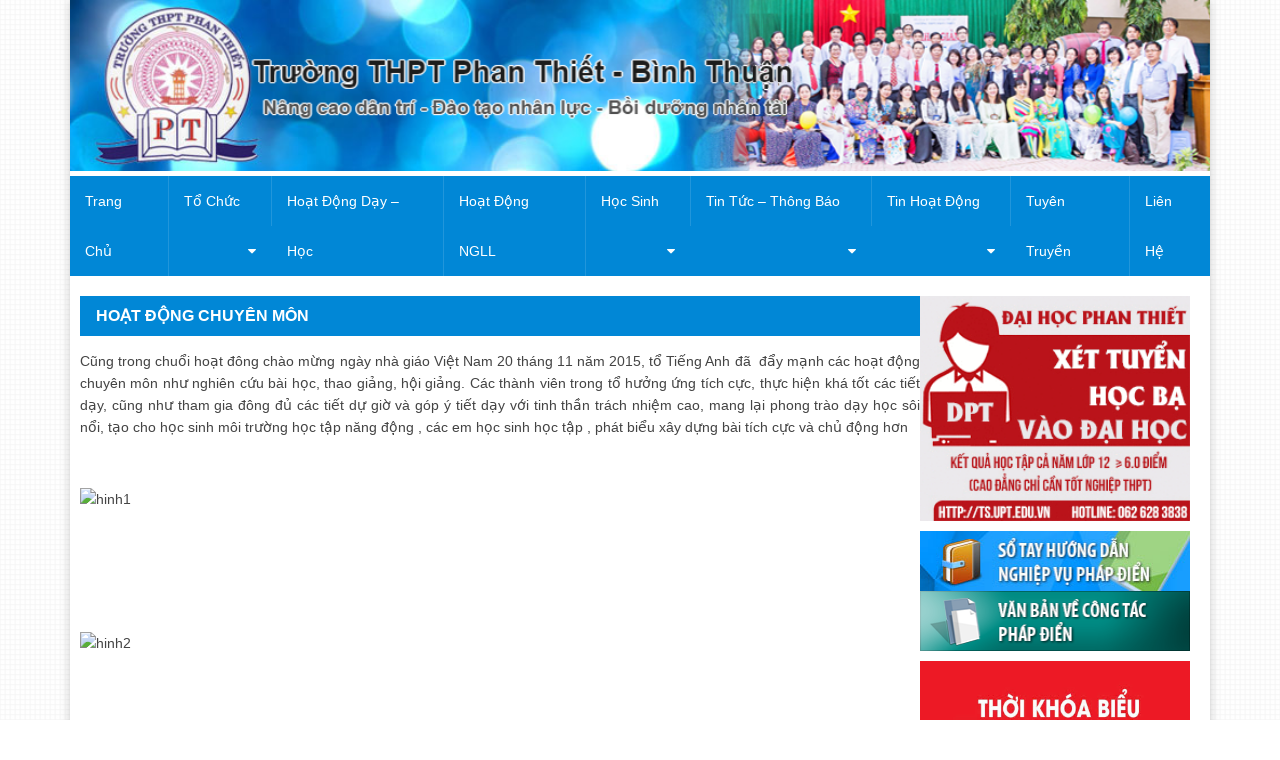

--- FILE ---
content_type: text/html; charset=UTF-8
request_url: https://thptphanthiet.edu.vn/hoat-dong-chuyen-mon.html
body_size: 9891
content:
<!doctype html>
<html lang="vi" class="no-js">

<head>
	<meta charset="UTF-8">
	<meta http-equiv="X-UA-Compatible" content="IE=edge,chrome=1">
	<meta name="viewport" content="width=device-width, initial-scale=1.0">
	<meta name="description" content="">

	<title>HOẠT ĐỘNG CHUYÊN MÔN &#8211; Trung Học Phổ Thông Phan Thiết</title>
<meta name='robots' content='max-image-preview:large' />
	<style>img:is([sizes="auto" i], [sizes^="auto," i]) { contain-intrinsic-size: 3000px 1500px }</style>
	<script type="text/javascript">
/* <![CDATA[ */
window._wpemojiSettings = {"baseUrl":"https:\/\/s.w.org\/images\/core\/emoji\/16.0.1\/72x72\/","ext":".png","svgUrl":"https:\/\/s.w.org\/images\/core\/emoji\/16.0.1\/svg\/","svgExt":".svg","source":{"concatemoji":"https:\/\/thptphanthiet.edu.vn\/wp-includes\/js\/wp-emoji-release.min.js?ver=6.8.3"}};
/*! This file is auto-generated */
!function(s,n){var o,i,e;function c(e){try{var t={supportTests:e,timestamp:(new Date).valueOf()};sessionStorage.setItem(o,JSON.stringify(t))}catch(e){}}function p(e,t,n){e.clearRect(0,0,e.canvas.width,e.canvas.height),e.fillText(t,0,0);var t=new Uint32Array(e.getImageData(0,0,e.canvas.width,e.canvas.height).data),a=(e.clearRect(0,0,e.canvas.width,e.canvas.height),e.fillText(n,0,0),new Uint32Array(e.getImageData(0,0,e.canvas.width,e.canvas.height).data));return t.every(function(e,t){return e===a[t]})}function u(e,t){e.clearRect(0,0,e.canvas.width,e.canvas.height),e.fillText(t,0,0);for(var n=e.getImageData(16,16,1,1),a=0;a<n.data.length;a++)if(0!==n.data[a])return!1;return!0}function f(e,t,n,a){switch(t){case"flag":return n(e,"\ud83c\udff3\ufe0f\u200d\u26a7\ufe0f","\ud83c\udff3\ufe0f\u200b\u26a7\ufe0f")?!1:!n(e,"\ud83c\udde8\ud83c\uddf6","\ud83c\udde8\u200b\ud83c\uddf6")&&!n(e,"\ud83c\udff4\udb40\udc67\udb40\udc62\udb40\udc65\udb40\udc6e\udb40\udc67\udb40\udc7f","\ud83c\udff4\u200b\udb40\udc67\u200b\udb40\udc62\u200b\udb40\udc65\u200b\udb40\udc6e\u200b\udb40\udc67\u200b\udb40\udc7f");case"emoji":return!a(e,"\ud83e\udedf")}return!1}function g(e,t,n,a){var r="undefined"!=typeof WorkerGlobalScope&&self instanceof WorkerGlobalScope?new OffscreenCanvas(300,150):s.createElement("canvas"),o=r.getContext("2d",{willReadFrequently:!0}),i=(o.textBaseline="top",o.font="600 32px Arial",{});return e.forEach(function(e){i[e]=t(o,e,n,a)}),i}function t(e){var t=s.createElement("script");t.src=e,t.defer=!0,s.head.appendChild(t)}"undefined"!=typeof Promise&&(o="wpEmojiSettingsSupports",i=["flag","emoji"],n.supports={everything:!0,everythingExceptFlag:!0},e=new Promise(function(e){s.addEventListener("DOMContentLoaded",e,{once:!0})}),new Promise(function(t){var n=function(){try{var e=JSON.parse(sessionStorage.getItem(o));if("object"==typeof e&&"number"==typeof e.timestamp&&(new Date).valueOf()<e.timestamp+604800&&"object"==typeof e.supportTests)return e.supportTests}catch(e){}return null}();if(!n){if("undefined"!=typeof Worker&&"undefined"!=typeof OffscreenCanvas&&"undefined"!=typeof URL&&URL.createObjectURL&&"undefined"!=typeof Blob)try{var e="postMessage("+g.toString()+"("+[JSON.stringify(i),f.toString(),p.toString(),u.toString()].join(",")+"));",a=new Blob([e],{type:"text/javascript"}),r=new Worker(URL.createObjectURL(a),{name:"wpTestEmojiSupports"});return void(r.onmessage=function(e){c(n=e.data),r.terminate(),t(n)})}catch(e){}c(n=g(i,f,p,u))}t(n)}).then(function(e){for(var t in e)n.supports[t]=e[t],n.supports.everything=n.supports.everything&&n.supports[t],"flag"!==t&&(n.supports.everythingExceptFlag=n.supports.everythingExceptFlag&&n.supports[t]);n.supports.everythingExceptFlag=n.supports.everythingExceptFlag&&!n.supports.flag,n.DOMReady=!1,n.readyCallback=function(){n.DOMReady=!0}}).then(function(){return e}).then(function(){var e;n.supports.everything||(n.readyCallback(),(e=n.source||{}).concatemoji?t(e.concatemoji):e.wpemoji&&e.twemoji&&(t(e.twemoji),t(e.wpemoji)))}))}((window,document),window._wpemojiSettings);
/* ]]> */
</script>
<style id='wp-emoji-styles-inline-css' type='text/css'>

	img.wp-smiley, img.emoji {
		display: inline !important;
		border: none !important;
		box-shadow: none !important;
		height: 1em !important;
		width: 1em !important;
		margin: 0 0.07em !important;
		vertical-align: -0.1em !important;
		background: none !important;
		padding: 0 !important;
	}
</style>
<link rel='stylesheet' id='wp-block-library-css' href='https://thptphanthiet.edu.vn/wp-includes/css/dist/block-library/style.min.css?ver=6.8.3' media='all' />
<style id='classic-theme-styles-inline-css' type='text/css'>
/*! This file is auto-generated */
.wp-block-button__link{color:#fff;background-color:#32373c;border-radius:9999px;box-shadow:none;text-decoration:none;padding:calc(.667em + 2px) calc(1.333em + 2px);font-size:1.125em}.wp-block-file__button{background:#32373c;color:#fff;text-decoration:none}
</style>
<link rel='stylesheet' id='awsm-ead-public-css' href='https://thptphanthiet.edu.vn/wp-content/plugins/embed-any-document/css/embed-public.min.css?ver=2.7.8' media='all' />
<style id='global-styles-inline-css' type='text/css'>
:root{--wp--preset--aspect-ratio--square: 1;--wp--preset--aspect-ratio--4-3: 4/3;--wp--preset--aspect-ratio--3-4: 3/4;--wp--preset--aspect-ratio--3-2: 3/2;--wp--preset--aspect-ratio--2-3: 2/3;--wp--preset--aspect-ratio--16-9: 16/9;--wp--preset--aspect-ratio--9-16: 9/16;--wp--preset--color--black: #000000;--wp--preset--color--cyan-bluish-gray: #abb8c3;--wp--preset--color--white: #ffffff;--wp--preset--color--pale-pink: #f78da7;--wp--preset--color--vivid-red: #cf2e2e;--wp--preset--color--luminous-vivid-orange: #ff6900;--wp--preset--color--luminous-vivid-amber: #fcb900;--wp--preset--color--light-green-cyan: #7bdcb5;--wp--preset--color--vivid-green-cyan: #00d084;--wp--preset--color--pale-cyan-blue: #8ed1fc;--wp--preset--color--vivid-cyan-blue: #0693e3;--wp--preset--color--vivid-purple: #9b51e0;--wp--preset--gradient--vivid-cyan-blue-to-vivid-purple: linear-gradient(135deg,rgba(6,147,227,1) 0%,rgb(155,81,224) 100%);--wp--preset--gradient--light-green-cyan-to-vivid-green-cyan: linear-gradient(135deg,rgb(122,220,180) 0%,rgb(0,208,130) 100%);--wp--preset--gradient--luminous-vivid-amber-to-luminous-vivid-orange: linear-gradient(135deg,rgba(252,185,0,1) 0%,rgba(255,105,0,1) 100%);--wp--preset--gradient--luminous-vivid-orange-to-vivid-red: linear-gradient(135deg,rgba(255,105,0,1) 0%,rgb(207,46,46) 100%);--wp--preset--gradient--very-light-gray-to-cyan-bluish-gray: linear-gradient(135deg,rgb(238,238,238) 0%,rgb(169,184,195) 100%);--wp--preset--gradient--cool-to-warm-spectrum: linear-gradient(135deg,rgb(74,234,220) 0%,rgb(151,120,209) 20%,rgb(207,42,186) 40%,rgb(238,44,130) 60%,rgb(251,105,98) 80%,rgb(254,248,76) 100%);--wp--preset--gradient--blush-light-purple: linear-gradient(135deg,rgb(255,206,236) 0%,rgb(152,150,240) 100%);--wp--preset--gradient--blush-bordeaux: linear-gradient(135deg,rgb(254,205,165) 0%,rgb(254,45,45) 50%,rgb(107,0,62) 100%);--wp--preset--gradient--luminous-dusk: linear-gradient(135deg,rgb(255,203,112) 0%,rgb(199,81,192) 50%,rgb(65,88,208) 100%);--wp--preset--gradient--pale-ocean: linear-gradient(135deg,rgb(255,245,203) 0%,rgb(182,227,212) 50%,rgb(51,167,181) 100%);--wp--preset--gradient--electric-grass: linear-gradient(135deg,rgb(202,248,128) 0%,rgb(113,206,126) 100%);--wp--preset--gradient--midnight: linear-gradient(135deg,rgb(2,3,129) 0%,rgb(40,116,252) 100%);--wp--preset--font-size--small: 13px;--wp--preset--font-size--medium: 20px;--wp--preset--font-size--large: 36px;--wp--preset--font-size--x-large: 42px;--wp--preset--spacing--20: 0.44rem;--wp--preset--spacing--30: 0.67rem;--wp--preset--spacing--40: 1rem;--wp--preset--spacing--50: 1.5rem;--wp--preset--spacing--60: 2.25rem;--wp--preset--spacing--70: 3.38rem;--wp--preset--spacing--80: 5.06rem;--wp--preset--shadow--natural: 6px 6px 9px rgba(0, 0, 0, 0.2);--wp--preset--shadow--deep: 12px 12px 50px rgba(0, 0, 0, 0.4);--wp--preset--shadow--sharp: 6px 6px 0px rgba(0, 0, 0, 0.2);--wp--preset--shadow--outlined: 6px 6px 0px -3px rgba(255, 255, 255, 1), 6px 6px rgba(0, 0, 0, 1);--wp--preset--shadow--crisp: 6px 6px 0px rgba(0, 0, 0, 1);}:where(.is-layout-flex){gap: 0.5em;}:where(.is-layout-grid){gap: 0.5em;}body .is-layout-flex{display: flex;}.is-layout-flex{flex-wrap: wrap;align-items: center;}.is-layout-flex > :is(*, div){margin: 0;}body .is-layout-grid{display: grid;}.is-layout-grid > :is(*, div){margin: 0;}:where(.wp-block-columns.is-layout-flex){gap: 2em;}:where(.wp-block-columns.is-layout-grid){gap: 2em;}:where(.wp-block-post-template.is-layout-flex){gap: 1.25em;}:where(.wp-block-post-template.is-layout-grid){gap: 1.25em;}.has-black-color{color: var(--wp--preset--color--black) !important;}.has-cyan-bluish-gray-color{color: var(--wp--preset--color--cyan-bluish-gray) !important;}.has-white-color{color: var(--wp--preset--color--white) !important;}.has-pale-pink-color{color: var(--wp--preset--color--pale-pink) !important;}.has-vivid-red-color{color: var(--wp--preset--color--vivid-red) !important;}.has-luminous-vivid-orange-color{color: var(--wp--preset--color--luminous-vivid-orange) !important;}.has-luminous-vivid-amber-color{color: var(--wp--preset--color--luminous-vivid-amber) !important;}.has-light-green-cyan-color{color: var(--wp--preset--color--light-green-cyan) !important;}.has-vivid-green-cyan-color{color: var(--wp--preset--color--vivid-green-cyan) !important;}.has-pale-cyan-blue-color{color: var(--wp--preset--color--pale-cyan-blue) !important;}.has-vivid-cyan-blue-color{color: var(--wp--preset--color--vivid-cyan-blue) !important;}.has-vivid-purple-color{color: var(--wp--preset--color--vivid-purple) !important;}.has-black-background-color{background-color: var(--wp--preset--color--black) !important;}.has-cyan-bluish-gray-background-color{background-color: var(--wp--preset--color--cyan-bluish-gray) !important;}.has-white-background-color{background-color: var(--wp--preset--color--white) !important;}.has-pale-pink-background-color{background-color: var(--wp--preset--color--pale-pink) !important;}.has-vivid-red-background-color{background-color: var(--wp--preset--color--vivid-red) !important;}.has-luminous-vivid-orange-background-color{background-color: var(--wp--preset--color--luminous-vivid-orange) !important;}.has-luminous-vivid-amber-background-color{background-color: var(--wp--preset--color--luminous-vivid-amber) !important;}.has-light-green-cyan-background-color{background-color: var(--wp--preset--color--light-green-cyan) !important;}.has-vivid-green-cyan-background-color{background-color: var(--wp--preset--color--vivid-green-cyan) !important;}.has-pale-cyan-blue-background-color{background-color: var(--wp--preset--color--pale-cyan-blue) !important;}.has-vivid-cyan-blue-background-color{background-color: var(--wp--preset--color--vivid-cyan-blue) !important;}.has-vivid-purple-background-color{background-color: var(--wp--preset--color--vivid-purple) !important;}.has-black-border-color{border-color: var(--wp--preset--color--black) !important;}.has-cyan-bluish-gray-border-color{border-color: var(--wp--preset--color--cyan-bluish-gray) !important;}.has-white-border-color{border-color: var(--wp--preset--color--white) !important;}.has-pale-pink-border-color{border-color: var(--wp--preset--color--pale-pink) !important;}.has-vivid-red-border-color{border-color: var(--wp--preset--color--vivid-red) !important;}.has-luminous-vivid-orange-border-color{border-color: var(--wp--preset--color--luminous-vivid-orange) !important;}.has-luminous-vivid-amber-border-color{border-color: var(--wp--preset--color--luminous-vivid-amber) !important;}.has-light-green-cyan-border-color{border-color: var(--wp--preset--color--light-green-cyan) !important;}.has-vivid-green-cyan-border-color{border-color: var(--wp--preset--color--vivid-green-cyan) !important;}.has-pale-cyan-blue-border-color{border-color: var(--wp--preset--color--pale-cyan-blue) !important;}.has-vivid-cyan-blue-border-color{border-color: var(--wp--preset--color--vivid-cyan-blue) !important;}.has-vivid-purple-border-color{border-color: var(--wp--preset--color--vivid-purple) !important;}.has-vivid-cyan-blue-to-vivid-purple-gradient-background{background: var(--wp--preset--gradient--vivid-cyan-blue-to-vivid-purple) !important;}.has-light-green-cyan-to-vivid-green-cyan-gradient-background{background: var(--wp--preset--gradient--light-green-cyan-to-vivid-green-cyan) !important;}.has-luminous-vivid-amber-to-luminous-vivid-orange-gradient-background{background: var(--wp--preset--gradient--luminous-vivid-amber-to-luminous-vivid-orange) !important;}.has-luminous-vivid-orange-to-vivid-red-gradient-background{background: var(--wp--preset--gradient--luminous-vivid-orange-to-vivid-red) !important;}.has-very-light-gray-to-cyan-bluish-gray-gradient-background{background: var(--wp--preset--gradient--very-light-gray-to-cyan-bluish-gray) !important;}.has-cool-to-warm-spectrum-gradient-background{background: var(--wp--preset--gradient--cool-to-warm-spectrum) !important;}.has-blush-light-purple-gradient-background{background: var(--wp--preset--gradient--blush-light-purple) !important;}.has-blush-bordeaux-gradient-background{background: var(--wp--preset--gradient--blush-bordeaux) !important;}.has-luminous-dusk-gradient-background{background: var(--wp--preset--gradient--luminous-dusk) !important;}.has-pale-ocean-gradient-background{background: var(--wp--preset--gradient--pale-ocean) !important;}.has-electric-grass-gradient-background{background: var(--wp--preset--gradient--electric-grass) !important;}.has-midnight-gradient-background{background: var(--wp--preset--gradient--midnight) !important;}.has-small-font-size{font-size: var(--wp--preset--font-size--small) !important;}.has-medium-font-size{font-size: var(--wp--preset--font-size--medium) !important;}.has-large-font-size{font-size: var(--wp--preset--font-size--large) !important;}.has-x-large-font-size{font-size: var(--wp--preset--font-size--x-large) !important;}
:where(.wp-block-post-template.is-layout-flex){gap: 1.25em;}:where(.wp-block-post-template.is-layout-grid){gap: 1.25em;}
:where(.wp-block-columns.is-layout-flex){gap: 2em;}:where(.wp-block-columns.is-layout-grid){gap: 2em;}
:root :where(.wp-block-pullquote){font-size: 1.5em;line-height: 1.6;}
</style>
<link rel='stylesheet' id='normalize-css' href='https://thptphanthiet.edu.vn/wp-content/themes/thptphanthiet.edu.vn/normalize.css?ver=1.0' media='all' />
<link rel='stylesheet' id='html5blank-css' href='https://thptphanthiet.edu.vn/wp-content/themes/thptphanthiet.edu.vn/style.css?ver=1.0' media='all' />
<link rel='stylesheet' id='fontawesome-css' href='https://thptphanthiet.edu.vn/wp-content/themes/thptphanthiet.edu.vn/font-awesome/css/font-awesome.css?ver=6.8.3' media='all' />
<link rel='stylesheet' id='flex-css' href='https://thptphanthiet.edu.vn/wp-content/themes/thptphanthiet.edu.vn/css/flexslider.css?ver=6.8.3' media='all' />
<script type="text/javascript" src="https://thptphanthiet.edu.vn/wp-content/themes/thptphanthiet.edu.vn/js/lib/conditionizr-4.3.0.min.js?ver=4.3.0" id="conditionizr-js"></script>
<script type="text/javascript" src="https://thptphanthiet.edu.vn/wp-content/themes/thptphanthiet.edu.vn/js/lib/modernizr-2.7.1.min.js?ver=2.7.1" id="modernizr-js"></script>
<script type="text/javascript" src="https://thptphanthiet.edu.vn/wp-includes/js/jquery/jquery.min.js?ver=3.7.1" id="jquery-core-js"></script>
<script type="text/javascript" src="https://thptphanthiet.edu.vn/wp-includes/js/jquery/jquery-migrate.min.js?ver=3.4.1" id="jquery-migrate-js"></script>
<script type="text/javascript" src="https://thptphanthiet.edu.vn/wp-content/themes/thptphanthiet.edu.vn/js/scripts.js?ver=1.0.0" id="html5blankscripts-js"></script>
<script type="text/javascript" src="https://thptphanthiet.edu.vn/wp-content/themes/thptphanthiet.edu.vn/js/jquery.min.js?ver=6.8.3" id="j-min-js"></script>
<script type="text/javascript" src="https://thptphanthiet.edu.vn/wp-content/themes/thptphanthiet.edu.vn/js/jquery.flexslider.js?ver=6.8.3" id="flex-js"></script>
<link rel="https://api.w.org/" href="https://thptphanthiet.edu.vn/wp-json/" /><link rel="alternate" title="JSON" type="application/json" href="https://thptphanthiet.edu.vn/wp-json/wp/v2/posts/708" /><link rel="alternate" title="oNhúng (JSON)" type="application/json+oembed" href="https://thptphanthiet.edu.vn/wp-json/oembed/1.0/embed?url=https%3A%2F%2Fthptphanthiet.edu.vn%2Fhoat-dong-chuyen-mon.html" />
<link rel="alternate" title="oNhúng (XML)" type="text/xml+oembed" href="https://thptphanthiet.edu.vn/wp-json/oembed/1.0/embed?url=https%3A%2F%2Fthptphanthiet.edu.vn%2Fhoat-dong-chuyen-mon.html&#038;format=xml" />
<!-- Analytics by WP Statistics - https://wp-statistics.com -->
<link rel="icon" href="https://thptphanthiet.edu.vn/wp-content/uploads/2025/02/cropped-baner_thptpt_new-32x32.png" sizes="32x32" />
<link rel="icon" href="https://thptphanthiet.edu.vn/wp-content/uploads/2025/02/cropped-baner_thptpt_new-192x192.png" sizes="192x192" />
<link rel="apple-touch-icon" href="https://thptphanthiet.edu.vn/wp-content/uploads/2025/02/cropped-baner_thptpt_new-180x180.png" />
<meta name="msapplication-TileImage" content="https://thptphanthiet.edu.vn/wp-content/uploads/2025/02/cropped-baner_thptpt_new-270x270.png" />
</head>

<body class="wp-singular post-template-default single single-post postid-708 single-format-standard wp-theme-thptphanthieteduvn metaslider-plugin hoat-dong-chuyen-mon">

	<!-- wrapper -->
	<div data-rocket-location-hash="46b5ec384d1573651fcf9e2729907712" class="wrapper">

		<!-- header -->
		<header data-rocket-location-hash="e0cfd3994585052412f038baf8ac77e3" class="header clear" role="banner">

			<!-- logo -->
			<div data-rocket-location-hash="84ed4d5a10953f3955b9bcba2177f3bd" class="logo">
				<a href="https://thptphanthiet.edu.vn">
					<img src="https://thptphanthiet.edu.vn/wp-content/themes/thptphanthiet.edu.vn/img/baner_thptpt_new.png" alt="Logo" class="logo-img" />
				</a>
			</div>
			<!-- /logo -->

			<ul id="menu-main" class="main-menu content"><li id="menu-item-2616" class="menu-item menu-item-type-custom menu-item-object-custom menu-item-home menu-item-2616"><a href="http://thptphanthiet.edu.vn/">Trang chủ</a></li>
<li id="menu-item-2617" class="menu-item menu-item-type-taxonomy menu-item-object-category menu-item-has-children menu-item-2617"><a href="https://thptphanthiet.edu.vn/chuyen-muc/to-chuc">Tổ chức</a>
<ul class="sub-menu">
	<li id="menu-item-2621" class="menu-item menu-item-type-taxonomy menu-item-object-category menu-item-2621"><a href="https://thptphanthiet.edu.vn/chuyen-muc/to-chuc/chi-bo">Chi Bộ</a></li>
	<li id="menu-item-2619" class="menu-item menu-item-type-taxonomy menu-item-object-category menu-item-2619"><a href="https://thptphanthiet.edu.vn/chuyen-muc/to-chuc/ban-giam-hieu">Ban giám hiệu</a></li>
	<li id="menu-item-2668" class="menu-item menu-item-type-taxonomy menu-item-object-category menu-item-2668"><a href="https://thptphanthiet.edu.vn/chuyen-muc/to-chuc/ban-chap-hanh-cong-doan">Ban chấp hành công đoàn</a></li>
	<li id="menu-item-2618" class="menu-item menu-item-type-taxonomy menu-item-object-category menu-item-2618"><a href="https://thptphanthiet.edu.vn/chuyen-muc/to-chuc/ban-chap-hanh-doan">Ban chấp hành Đoàn Trường</a></li>
	<li id="menu-item-2622" class="menu-item menu-item-type-taxonomy menu-item-object-category menu-item-2622"><a href="https://thptphanthiet.edu.vn/chuyen-muc/to-chuc/hoi-chu-thap-do">Hội chữ thập đỏ</a></li>
	<li id="menu-item-2623" class="menu-item menu-item-type-taxonomy menu-item-object-category menu-item-2623"><a href="https://thptphanthiet.edu.vn/chuyen-muc/to-chuc/hoi-thanh-nien">Hội Liên Hiệp Thanh Niên</a></li>
	<li id="menu-item-2667" class="menu-item menu-item-type-taxonomy menu-item-object-category menu-item-2667"><a href="https://thptphanthiet.edu.vn/chuyen-muc/to-chuc/hoi-khuyen-hoc">Hội Khuyến Học</a></li>
	<li id="menu-item-2620" class="menu-item menu-item-type-taxonomy menu-item-object-category menu-item-has-children menu-item-2620"><a href="https://thptphanthiet.edu.vn/chuyen-muc/to-chuc/cac-to">Các tổ</a>
	<ul class="sub-menu">
		<li id="menu-item-2625" class="menu-item menu-item-type-taxonomy menu-item-object-category menu-item-2625"><a href="https://thptphanthiet.edu.vn/chuyen-muc/tin-hoat-dong/to-chuyen-mon/to-toan">TOÁN</a></li>
		<li id="menu-item-2662" class="menu-item menu-item-type-taxonomy menu-item-object-category menu-item-2662"><a href="https://thptphanthiet.edu.vn/chuyen-muc/to-chuc/cac-to/ngu-van-cac-to">Ngữ Văn</a></li>
		<li id="menu-item-2665" class="menu-item menu-item-type-taxonomy menu-item-object-category menu-item-2665"><a href="https://thptphanthiet.edu.vn/chuyen-muc/to-chuc/cac-to/tieng-anh-cac-to">Tiếng Anh</a></li>
		<li id="menu-item-2659" class="menu-item menu-item-type-taxonomy menu-item-object-category menu-item-2659"><a href="https://thptphanthiet.edu.vn/chuyen-muc/to-chuc/cac-to/vat-ly-ktnn">Vật lý &#8211; KTCN</a></li>
		<li id="menu-item-2661" class="menu-item menu-item-type-taxonomy menu-item-object-category menu-item-2661"><a href="https://thptphanthiet.edu.vn/chuyen-muc/to-chuc/cac-to/hoa-hoc-cac-to">Hoá học</a></li>
		<li id="menu-item-2660" class="menu-item menu-item-type-taxonomy menu-item-object-category menu-item-2660"><a href="https://thptphanthiet.edu.vn/chuyen-muc/to-chuc/cac-to/dia-su-gdcd">Địa &#8211; Sử &#8211; GDCD</a></li>
		<li id="menu-item-2663" class="menu-item menu-item-type-taxonomy menu-item-object-category menu-item-2663"><a href="https://thptphanthiet.edu.vn/chuyen-muc/to-chuc/cac-to/sinh-ktnn">Sinh &#8211; KTNN</a></li>
		<li id="menu-item-2666" class="menu-item menu-item-type-taxonomy menu-item-object-category menu-item-2666"><a href="https://thptphanthiet.edu.vn/chuyen-muc/to-chuc/cac-to/tin-hoc-cac-to">Tin học</a></li>
		<li id="menu-item-2664" class="menu-item menu-item-type-taxonomy menu-item-object-category menu-item-2664"><a href="https://thptphanthiet.edu.vn/chuyen-muc/to-chuc/cac-to/the-duc-gdqp-cac-to">Thể Dục &#8211; GDQP</a></li>
	</ul>
</li>
	<li id="menu-item-2624" class="menu-item menu-item-type-taxonomy menu-item-object-category menu-item-has-children menu-item-2624"><a href="https://thptphanthiet.edu.vn/chuyen-muc/to-chuc/phong-ban">Phòng ban</a>
	<ul class="sub-menu">
		<li id="menu-item-2626" class="menu-item menu-item-type-taxonomy menu-item-object-category menu-item-2626"><a href="https://thptphanthiet.edu.vn/chuyen-muc/to-chuc/phong-ban/ban-cong-nghe-thong-tin">Ban công nghệ thông tin</a></li>
	</ul>
</li>
</ul>
</li>
<li id="menu-item-2627" class="menu-item menu-item-type-taxonomy menu-item-object-category menu-item-2627"><a href="https://thptphanthiet.edu.vn/chuyen-muc/hoat-dong-day-hoc">Hoạt động dạy &#8211; học</a></li>
<li id="menu-item-2628" class="menu-item menu-item-type-taxonomy menu-item-object-category menu-item-2628"><a href="https://thptphanthiet.edu.vn/chuyen-muc/hoat-dong-ngll">Hoạt động NGLL</a></li>
<li id="menu-item-2629" class="menu-item menu-item-type-taxonomy menu-item-object-category menu-item-has-children menu-item-2629"><a href="https://thptphanthiet.edu.vn/chuyen-muc/hoc-sinh">Học sinh</a>
<ul class="sub-menu">
	<li id="menu-item-2632" class="menu-item menu-item-type-taxonomy menu-item-object-category menu-item-2632"><a href="https://thptphanthiet.edu.vn/chuyen-muc/hoc-sinh/cam-nang">Cẩm nang</a></li>
	<li id="menu-item-2633" class="menu-item menu-item-type-taxonomy menu-item-object-category menu-item-2633"><a href="https://thptphanthiet.edu.vn/chuyen-muc/hoc-sinh/noi-quy">Nội quy</a></li>
	<li id="menu-item-2634" class="menu-item menu-item-type-taxonomy menu-item-object-category menu-item-2634"><a href="https://thptphanthiet.edu.vn/chuyen-muc/hoc-sinh/tai-lieu-tham-khao">Tài liệu tham khảo</a></li>
	<li id="menu-item-2635" class="menu-item menu-item-type-taxonomy menu-item-object-category menu-item-2635"><a href="https://thptphanthiet.edu.vn/chuyen-muc/hoc-sinh/viettel-study">Viettel Study</a></li>
</ul>
</li>
<li id="menu-item-2636" class="menu-item menu-item-type-taxonomy menu-item-object-category menu-item-has-children menu-item-2636"><a href="https://thptphanthiet.edu.vn/chuyen-muc/tin-tuc-thong-bao">Tin tức &#8211; Thông báo</a>
<ul class="sub-menu">
	<li id="menu-item-2637" class="menu-item menu-item-type-taxonomy menu-item-object-category menu-item-2637"><a href="https://thptphanthiet.edu.vn/chuyen-muc/tin-tuc-thong-bao/tin-trong-nganh">Tin trong ngành</a></li>
	<li id="menu-item-2638" class="menu-item menu-item-type-taxonomy menu-item-object-category menu-item-2638"><a href="https://thptphanthiet.edu.vn/chuyen-muc/tin-tuc-thong-bao/tin-trong-truong">Tin trong trường</a></li>
</ul>
</li>
<li id="menu-item-2639" class="menu-item menu-item-type-taxonomy menu-item-object-category current-post-ancestor menu-item-has-children menu-item-2639"><a href="https://thptphanthiet.edu.vn/chuyen-muc/tin-hoat-dong">Tin hoạt động</a>
<ul class="sub-menu">
	<li id="menu-item-2642" class="menu-item menu-item-type-taxonomy menu-item-object-category menu-item-has-children menu-item-2642"><a href="https://thptphanthiet.edu.vn/chuyen-muc/tin-hoat-dong/cac-ban">Các ban</a>
	<ul class="sub-menu">
		<li id="menu-item-2640" class="menu-item menu-item-type-taxonomy menu-item-object-category menu-item-2640"><a href="https://thptphanthiet.edu.vn/chuyen-muc/tin-hoat-dong/cac-ban/ban-lao-dong">Ban lao động</a></li>
		<li id="menu-item-2641" class="menu-item menu-item-type-taxonomy menu-item-object-category menu-item-2641"><a href="https://thptphanthiet.edu.vn/chuyen-muc/tin-hoat-dong/cac-ban/ban-tu-van">Ban tư vấn</a></li>
		<li id="menu-item-2643" class="menu-item menu-item-type-taxonomy menu-item-object-category menu-item-2643"><a href="https://thptphanthiet.edu.vn/chuyen-muc/tin-hoat-dong/cac-ban/cong-doan">Công Đoàn</a></li>
		<li id="menu-item-2644" class="menu-item menu-item-type-taxonomy menu-item-object-category menu-item-2644"><a href="https://thptphanthiet.edu.vn/chuyen-muc/tin-hoat-dong/cac-ban/doan-thanh-nien">Đoàn Thanh Niên</a></li>
		<li id="menu-item-2645" class="menu-item menu-item-type-taxonomy menu-item-object-category menu-item-2645"><a href="https://thptphanthiet.edu.vn/chuyen-muc/tin-hoat-dong/cac-ban/hoi-chu-thap-do-tin-hoat-dong">Hội Chữ Thập Đỏ</a></li>
		<li id="menu-item-2646" class="menu-item menu-item-type-taxonomy menu-item-object-category menu-item-2646"><a href="https://thptphanthiet.edu.vn/chuyen-muc/tin-hoat-dong/cac-ban/thu-vien-tin-hoat-dong">Thư viện</a></li>
	</ul>
</li>
	<li id="menu-item-2658" class="menu-item menu-item-type-taxonomy menu-item-object-category current-post-ancestor menu-item-has-children menu-item-2658"><a href="https://thptphanthiet.edu.vn/chuyen-muc/tin-hoat-dong/to-chuyen-mon">TỔ CHUYÊN MÔN</a>
	<ul class="sub-menu">
		<li id="menu-item-2656" class="menu-item menu-item-type-taxonomy menu-item-object-category menu-item-2656"><a href="https://thptphanthiet.edu.vn/chuyen-muc/tin-hoat-dong/to-chuyen-mon/to-toan">TOÁN</a></li>
		<li id="menu-item-2650" class="menu-item menu-item-type-taxonomy menu-item-object-category menu-item-2650"><a href="https://thptphanthiet.edu.vn/chuyen-muc/tin-hoat-dong/to-chuyen-mon/ngu-van">NGỮ VĂN</a></li>
		<li id="menu-item-2654" class="menu-item menu-item-type-taxonomy menu-item-object-category current-post-ancestor current-menu-parent current-post-parent menu-item-2654"><a href="https://thptphanthiet.edu.vn/chuyen-muc/tin-hoat-dong/to-chuyen-mon/tieng-anh">TIẾNG ANH</a></li>
		<li id="menu-item-2657" class="menu-item menu-item-type-taxonomy menu-item-object-category menu-item-2657"><a href="https://thptphanthiet.edu.vn/chuyen-muc/tin-hoat-dong/to-chuyen-mon/vat-ly">VẬT LÝ &#8211; KTCN</a></li>
		<li id="menu-item-2649" class="menu-item menu-item-type-taxonomy menu-item-object-category menu-item-2649"><a href="https://thptphanthiet.edu.vn/chuyen-muc/tin-hoat-dong/to-chuyen-mon/hoa-hoc">HOÁ HỌC</a></li>
		<li id="menu-item-2651" class="menu-item menu-item-type-taxonomy menu-item-object-category menu-item-2651"><a href="https://thptphanthiet.edu.vn/chuyen-muc/tin-hoat-dong/to-chuyen-mon/sinh-hoc">SINH HỌC &#8211; KTNN</a></li>
		<li id="menu-item-2655" class="menu-item menu-item-type-taxonomy menu-item-object-category menu-item-2655"><a href="https://thptphanthiet.edu.vn/chuyen-muc/tin-hoat-dong/to-chuyen-mon/tin-hoc">TIN HỌC</a></li>
		<li id="menu-item-2648" class="menu-item menu-item-type-taxonomy menu-item-object-category menu-item-2648"><a href="https://thptphanthiet.edu.vn/chuyen-muc/tin-hoat-dong/to-chuyen-mon/dia-ly">ĐỊA LÝ &#8211; LỊCH SỬ &#8211; GDCD</a></li>
		<li id="menu-item-2653" class="menu-item menu-item-type-taxonomy menu-item-object-category menu-item-2653"><a href="https://thptphanthiet.edu.vn/chuyen-muc/tin-hoat-dong/to-chuyen-mon/the-duc-gdqp">THỂ DỤC &#8211; GDQP</a></li>
	</ul>
</li>
</ul>
</li>
<li id="menu-item-2647" class="menu-item menu-item-type-taxonomy menu-item-object-category menu-item-2647"><a href="https://thptphanthiet.edu.vn/chuyen-muc/tuyen-truyen">Tuyên truyền</a></li>
<li id="menu-item-2917" class="menu-item menu-item-type-post_type menu-item-object-page menu-item-2917"><a href="https://thptphanthiet.edu.vn/lien-he">Liên hệ</a></li>
</ul>
			<nav class="nav-mobile">
    <a class="logo-text" href="https://thptphanthiet.edu.vn">THPT Phan Thiết</a>
    <button type="button" class="btn-toggle-menu">
        <svg width="24" height="24" aria-hidden="true" role="img" fill="none" focusable="false" xmlns="http://www.w3.org/2000/svg" viewBox="0 0 24 24">
            <path d="M0 0h24v24H0V0z" fill="none"></path>
            <path d="M3 18h18v-2H3v2zm0-5h18v-2H3v2zm0-7v2h18V6H3z"></path>
        </svg>
    </button>
</nav>


		</header>
		<!-- /header -->
	<main data-rocket-location-hash="016c3bf74637f00508f34b0c76814a15" role="main">
	<!-- section -->
	<section data-rocket-location-hash="c1da1c727d8289e182c9e165b99c605c" class="primary">

	
		<!-- article -->
		<article id="post-708" class="post-708 post type-post status-publish format-standard has-post-thumbnail hentry category-tieng-anh">

			<!-- post title -->
			<div class="bi-heading"><h2><a href="https://thptphanthiet.edu.vn/hoat-dong-chuyen-mon.html" title="HOẠT ĐỘNG CHUYÊN MÔN">HOẠT ĐỘNG CHUYÊN MÔN</a></h2></div>
			<!-- /post title -->

			<p>Cũng trong chuổi hoạt đông chào mừng ngày nhà giáo Việt Nam 20 tháng 11 năm 2015, tổ Tiếng Anh đã  đẩy mạnh các hoạt động chuyên môn như nghiên cứu bài học, thao giảng, hội giảng. Các thành viên trong tổ hưởng ứng tích cực, thực hiện khá tốt các tiết dạy, cũng như tham gia đông đủ các tiết dự giờ và góp ý tiết dạy với tinh thần trách nhiệm cao, mang lại phong trào dạy học sôi nổi, tạo cho học sinh môi trường học tập năng động , các em học sinh học tập , phát biểu xây dựng bài tích cực và chủ động hơn</p>
<p>&nbsp;</p>
<p><img decoding="async" src="http://cuahangvitinh.org/images/ANH_VAN/CHUYEN_MON/hinh1.JPG" alt="hinh1" /></p>
<p>&nbsp;</p>
<p>&nbsp;</p>
<p>&nbsp;</p>
<p><img decoding="async" src="http://cuahangvitinh.org/images/ANH_VAN/CHUYEN_MON/hinh2.JPG" alt="hinh2" /></p>
<p>&nbsp;</p>
<p>&nbsp;</p>
<p><img decoding="async" src="http://cuahangvitinh.org/images/ANH_VAN/CHUYEN_MON/hinh3.JPG" alt="hinh3" /></p>
<p>&nbsp;</p>
<p>&nbsp;</p>
<p><img decoding="async" src="http://cuahangvitinh.org/images/ANH_VAN/CHUYEN_MON/hinh4.JPG" alt="hinh4" /></p>
<p>&nbsp;</p>
<p>&#8211; NGUYỄN PHI HÙNG &#8211;</p>
<p>19/11/2015</p>

			
			<p>Categorised in: <a href="https://thptphanthiet.edu.vn/chuyen-muc/tin-hoat-dong/to-chuyen-mon/tieng-anh" rel="tag">TIẾNG ANH</a></p>

			
		</article>
		<!-- /article -->

	
	
	</section>
	<!-- /section -->
    <!-- sidebar -->
<aside class="sidebar" role="complementary">

    <div class="sdw">
        <a target="_blank" href="http://ts.upt.edu.vn/">
            <img src="https://thptphanthiet.edu.vn/wp-content/themes/thptphanthiet.edu.vn/img/Banner_doc.gif" />
        </a>
    </div>

    <div class="sdw">
        <a target="_blank" href="http://phapdien.moj.gov.vn/Pages/chi-tiet-bo-phap-dien.aspx/">
            <img src="https://thptphanthiet.edu.vn/wp-content/themes/thptphanthiet.edu.vn/img/phap_dien_1.jpg" />
            <img src="https://thptphanthiet.edu.vn/wp-content/themes/thptphanthiet.edu.vn/img/phap_dien_2.png" />
        </a>
    </div>

    <div class="sdw">
        <a class="d-block" target="_blank" href="https://vietschool.vn/thoikhoabieu/tracuuthoikhoabieu/00102caf-0000-0000-0000-000000000000/8">
            <img src="https://thptphanthiet.edu.vn/wp-content/themes/thptphanthiet.edu.vn/img/tkb.jpg" alt="">
        </a>
    </div>

    <div class="sidebar-widget video">
        <div class="sd-heading">Video</div>
        <div class="sd-content" style="padding: 0;">
            <div style="aspect-ratio: 16/9;">
                <div id="block-5" class="widget_block">
<figure class="wp-block-embed is-type-video is-provider-youtube wp-block-embed-youtube wp-embed-aspect-16-9 wp-has-aspect-ratio"><div class="wp-block-embed__wrapper">
<iframe loading="lazy" title="12A2 PPT" width="900" height="506" src="https://www.youtube.com/embed/TXMwBTFmVmE?feature=oembed" frameborder="0" allow="accelerometer; autoplay; clipboard-write; encrypted-media; gyroscope; picture-in-picture; web-share" referrerpolicy="strict-origin-when-cross-origin" allowfullscreen></iframe>
</div></figure>
</div>            </div>
        </div>
    </div>

    <div class="sdw">
        <div class="sd-heading">Quy trình công việc</div>
        <ul class="qtcv sd-content">
            	<li class="cat-item cat-item-41"><a href="https://thptphanthiet.edu.vn/chuyen-muc/quy-trinh-cong-viec/quy-trinh-1">Quy trình 1</a>
</li>
	<li class="cat-item cat-item-42"><a href="https://thptphanthiet.edu.vn/chuyen-muc/quy-trinh-cong-viec/quy-trinh-2">Quy trình 2</a>
</li>
	<li class="cat-item cat-item-43"><a href="https://thptphanthiet.edu.vn/chuyen-muc/quy-trinh-cong-viec/quy-trinh-3">Quy trình 3</a>
</li>
	<li class="cat-item cat-item-44"><a href="https://thptphanthiet.edu.vn/chuyen-muc/quy-trinh-cong-viec/quy-trinh-4">Quy trình 4</a>
</li>
        </ul>
    </div>
    <div class="sdw lct">
        <div class="sd-heading">KẾ HOẠCH DẠY HỌC</div>
        <ul class="sd-content">
                                <li><a title="Kế hoạch công tác tháng 01 năm 2026" href="https://thptphanthiet.edu.vn/ke-hoach-cong-tac-thang-01-nam-2026.html">Kế hoạch công tác tháng 01 năm 2026</a></li>
                                <li><a title="Kế hoạch công tác tuần 18" href="https://thptphanthiet.edu.vn/ke-hoach-cong-tac-tuan-18.html">Kế hoạch công tác tuần 18</a></li>
                                <li><a title="Kế hoạch công tác tuần 17" href="https://thptphanthiet.edu.vn/ke-hoach-cong-tac-tuan-17.html">Kế hoạch công tác tuần 17</a></li>
                                <li><a title="Kế hoạch công tác tuần 16" href="https://thptphanthiet.edu.vn/ke-hoach-cong-tac-tuan-16.html">Kế hoạch công tác tuần 16</a></li>
                                <li><a title="Kế hoạch công tác tuần 15" href="https://thptphanthiet.edu.vn/ke-hoach-cong-tac-tuan-15.html">Kế hoạch công tác tuần 15</a></li>
                    </ul>
    </div>
    <div class="sidebar-widget">
        <div class="sd-heading">Thống kê</div>
        <div class="sd-content"><div id="wp_statistics_widget-2" class="widget_wp_statistics_widget"><h3></h3><ul><li><label>Online Visitors:&nbsp;</label>0</li><li><label>Today's Views:&nbsp;</label>379</li><li><label>Total Visitors:&nbsp;</label>123.795</li><li><label>Total Page Views:&nbsp;</label>15</li></ul></div></div>
    </div>

</aside>
<!-- /sidebar -->

	</main>

			<!-- footer -->
			<footer data-rocket-location-hash="87da9653e6053c7385d9f9b933d932f3" class="footer content" role="contentinfo">

				<!-- copyright -->
				<p class="copyright">
						  <div data-rocket-location-hash="81be66225b4f3156470ead9850208706" style="opacity: 0.8; font-size: 14px;text-shadow: 1px 2px 3px #fff; text-align: center;"><a style="color: #333; text-align: center;">© Bản quyền thuộc về Trung Học Phổ Thông Phan Thiết | Cung cấp bởi&nbsp;<a style="font-weight: bold;" target="_blank" href="https://qtctech.vn/p/camera-phan-thiet/">Camera Phan Thiết</a></div>
				</p>
				<!-- /copyright -->

			</footer>
			<!-- /footer -->

		</div>
		<!-- /wrapper -->

		<script type="speculationrules">
{"prefetch":[{"source":"document","where":{"and":[{"href_matches":"\/*"},{"not":{"href_matches":["\/wp-*.php","\/wp-admin\/*","\/wp-content\/uploads\/*","\/wp-content\/*","\/wp-content\/plugins\/*","\/wp-content\/themes\/thptphanthiet.edu.vn\/*","\/*\\?(.+)"]}},{"not":{"selector_matches":"a[rel~=\"nofollow\"]"}},{"not":{"selector_matches":".no-prefetch, .no-prefetch a"}}]},"eagerness":"conservative"}]}
</script>

    <div data-rocket-location-hash="3413da0174cd9595ddfa98f517612a51" id="menu-mobile" class="menu-mobile">

        <div data-rocket-location-hash="3dab1ce00618bc9631e09e4cdcb50aee" class="heading">
            <button type="button" class="btn-hide-menu">
                <svg width="24" height="24" aria-hidden="true" role="img" fill="none" focusable="false" xmlns="http://www.w3.org/2000/svg" viewBox="0 96 960 960">
                    <path d="m249 849-42-42 231-231-231-231 42-42 231 231 231-231 42 42-231 231 231 231-42 42-231-231-231 231Z"></path>
                </svg>
            </button>
        </div>

        <ul id="menu-main-1" class="menu"><li class="menu-item menu-item-type-custom menu-item-object-custom menu-item-home menu-item-2616"><a href="http://thptphanthiet.edu.vn/">Trang chủ</a></li>
<li class="menu-item menu-item-type-taxonomy menu-item-object-category menu-item-has-children menu-item-2617"><a href="https://thptphanthiet.edu.vn/chuyen-muc/to-chuc">Tổ chức</a>
<ul class="sub-menu">
	<li class="menu-item menu-item-type-taxonomy menu-item-object-category menu-item-2621"><a href="https://thptphanthiet.edu.vn/chuyen-muc/to-chuc/chi-bo">Chi Bộ</a></li>
	<li class="menu-item menu-item-type-taxonomy menu-item-object-category menu-item-2619"><a href="https://thptphanthiet.edu.vn/chuyen-muc/to-chuc/ban-giam-hieu">Ban giám hiệu</a></li>
	<li class="menu-item menu-item-type-taxonomy menu-item-object-category menu-item-2668"><a href="https://thptphanthiet.edu.vn/chuyen-muc/to-chuc/ban-chap-hanh-cong-doan">Ban chấp hành công đoàn</a></li>
	<li class="menu-item menu-item-type-taxonomy menu-item-object-category menu-item-2618"><a href="https://thptphanthiet.edu.vn/chuyen-muc/to-chuc/ban-chap-hanh-doan">Ban chấp hành Đoàn Trường</a></li>
	<li class="menu-item menu-item-type-taxonomy menu-item-object-category menu-item-2622"><a href="https://thptphanthiet.edu.vn/chuyen-muc/to-chuc/hoi-chu-thap-do">Hội chữ thập đỏ</a></li>
	<li class="menu-item menu-item-type-taxonomy menu-item-object-category menu-item-2623"><a href="https://thptphanthiet.edu.vn/chuyen-muc/to-chuc/hoi-thanh-nien">Hội Liên Hiệp Thanh Niên</a></li>
	<li class="menu-item menu-item-type-taxonomy menu-item-object-category menu-item-2667"><a href="https://thptphanthiet.edu.vn/chuyen-muc/to-chuc/hoi-khuyen-hoc">Hội Khuyến Học</a></li>
	<li class="menu-item menu-item-type-taxonomy menu-item-object-category menu-item-has-children menu-item-2620"><a href="https://thptphanthiet.edu.vn/chuyen-muc/to-chuc/cac-to">Các tổ</a>
	<ul class="sub-menu">
		<li class="menu-item menu-item-type-taxonomy menu-item-object-category menu-item-2625"><a href="https://thptphanthiet.edu.vn/chuyen-muc/tin-hoat-dong/to-chuyen-mon/to-toan">TOÁN</a></li>
		<li class="menu-item menu-item-type-taxonomy menu-item-object-category menu-item-2662"><a href="https://thptphanthiet.edu.vn/chuyen-muc/to-chuc/cac-to/ngu-van-cac-to">Ngữ Văn</a></li>
		<li class="menu-item menu-item-type-taxonomy menu-item-object-category menu-item-2665"><a href="https://thptphanthiet.edu.vn/chuyen-muc/to-chuc/cac-to/tieng-anh-cac-to">Tiếng Anh</a></li>
		<li class="menu-item menu-item-type-taxonomy menu-item-object-category menu-item-2659"><a href="https://thptphanthiet.edu.vn/chuyen-muc/to-chuc/cac-to/vat-ly-ktnn">Vật lý &#8211; KTCN</a></li>
		<li class="menu-item menu-item-type-taxonomy menu-item-object-category menu-item-2661"><a href="https://thptphanthiet.edu.vn/chuyen-muc/to-chuc/cac-to/hoa-hoc-cac-to">Hoá học</a></li>
		<li class="menu-item menu-item-type-taxonomy menu-item-object-category menu-item-2660"><a href="https://thptphanthiet.edu.vn/chuyen-muc/to-chuc/cac-to/dia-su-gdcd">Địa &#8211; Sử &#8211; GDCD</a></li>
		<li class="menu-item menu-item-type-taxonomy menu-item-object-category menu-item-2663"><a href="https://thptphanthiet.edu.vn/chuyen-muc/to-chuc/cac-to/sinh-ktnn">Sinh &#8211; KTNN</a></li>
		<li class="menu-item menu-item-type-taxonomy menu-item-object-category menu-item-2666"><a href="https://thptphanthiet.edu.vn/chuyen-muc/to-chuc/cac-to/tin-hoc-cac-to">Tin học</a></li>
		<li class="menu-item menu-item-type-taxonomy menu-item-object-category menu-item-2664"><a href="https://thptphanthiet.edu.vn/chuyen-muc/to-chuc/cac-to/the-duc-gdqp-cac-to">Thể Dục &#8211; GDQP</a></li>
	</ul>
</li>
	<li class="menu-item menu-item-type-taxonomy menu-item-object-category menu-item-has-children menu-item-2624"><a href="https://thptphanthiet.edu.vn/chuyen-muc/to-chuc/phong-ban">Phòng ban</a>
	<ul class="sub-menu">
		<li class="menu-item menu-item-type-taxonomy menu-item-object-category menu-item-2626"><a href="https://thptphanthiet.edu.vn/chuyen-muc/to-chuc/phong-ban/ban-cong-nghe-thong-tin">Ban công nghệ thông tin</a></li>
	</ul>
</li>
</ul>
</li>
<li class="menu-item menu-item-type-taxonomy menu-item-object-category menu-item-2627"><a href="https://thptphanthiet.edu.vn/chuyen-muc/hoat-dong-day-hoc">Hoạt động dạy &#8211; học</a></li>
<li class="menu-item menu-item-type-taxonomy menu-item-object-category menu-item-2628"><a href="https://thptphanthiet.edu.vn/chuyen-muc/hoat-dong-ngll">Hoạt động NGLL</a></li>
<li class="menu-item menu-item-type-taxonomy menu-item-object-category menu-item-has-children menu-item-2629"><a href="https://thptphanthiet.edu.vn/chuyen-muc/hoc-sinh">Học sinh</a>
<ul class="sub-menu">
	<li class="menu-item menu-item-type-taxonomy menu-item-object-category menu-item-2632"><a href="https://thptphanthiet.edu.vn/chuyen-muc/hoc-sinh/cam-nang">Cẩm nang</a></li>
	<li class="menu-item menu-item-type-taxonomy menu-item-object-category menu-item-2633"><a href="https://thptphanthiet.edu.vn/chuyen-muc/hoc-sinh/noi-quy">Nội quy</a></li>
	<li class="menu-item menu-item-type-taxonomy menu-item-object-category menu-item-2634"><a href="https://thptphanthiet.edu.vn/chuyen-muc/hoc-sinh/tai-lieu-tham-khao">Tài liệu tham khảo</a></li>
	<li class="menu-item menu-item-type-taxonomy menu-item-object-category menu-item-2635"><a href="https://thptphanthiet.edu.vn/chuyen-muc/hoc-sinh/viettel-study">Viettel Study</a></li>
</ul>
</li>
<li class="menu-item menu-item-type-taxonomy menu-item-object-category menu-item-has-children menu-item-2636"><a href="https://thptphanthiet.edu.vn/chuyen-muc/tin-tuc-thong-bao">Tin tức &#8211; Thông báo</a>
<ul class="sub-menu">
	<li class="menu-item menu-item-type-taxonomy menu-item-object-category menu-item-2637"><a href="https://thptphanthiet.edu.vn/chuyen-muc/tin-tuc-thong-bao/tin-trong-nganh">Tin trong ngành</a></li>
	<li class="menu-item menu-item-type-taxonomy menu-item-object-category menu-item-2638"><a href="https://thptphanthiet.edu.vn/chuyen-muc/tin-tuc-thong-bao/tin-trong-truong">Tin trong trường</a></li>
</ul>
</li>
<li class="menu-item menu-item-type-taxonomy menu-item-object-category current-post-ancestor menu-item-has-children menu-item-2639"><a href="https://thptphanthiet.edu.vn/chuyen-muc/tin-hoat-dong">Tin hoạt động</a>
<ul class="sub-menu">
	<li class="menu-item menu-item-type-taxonomy menu-item-object-category menu-item-has-children menu-item-2642"><a href="https://thptphanthiet.edu.vn/chuyen-muc/tin-hoat-dong/cac-ban">Các ban</a>
	<ul class="sub-menu">
		<li class="menu-item menu-item-type-taxonomy menu-item-object-category menu-item-2640"><a href="https://thptphanthiet.edu.vn/chuyen-muc/tin-hoat-dong/cac-ban/ban-lao-dong">Ban lao động</a></li>
		<li class="menu-item menu-item-type-taxonomy menu-item-object-category menu-item-2641"><a href="https://thptphanthiet.edu.vn/chuyen-muc/tin-hoat-dong/cac-ban/ban-tu-van">Ban tư vấn</a></li>
		<li class="menu-item menu-item-type-taxonomy menu-item-object-category menu-item-2643"><a href="https://thptphanthiet.edu.vn/chuyen-muc/tin-hoat-dong/cac-ban/cong-doan">Công Đoàn</a></li>
		<li class="menu-item menu-item-type-taxonomy menu-item-object-category menu-item-2644"><a href="https://thptphanthiet.edu.vn/chuyen-muc/tin-hoat-dong/cac-ban/doan-thanh-nien">Đoàn Thanh Niên</a></li>
		<li class="menu-item menu-item-type-taxonomy menu-item-object-category menu-item-2645"><a href="https://thptphanthiet.edu.vn/chuyen-muc/tin-hoat-dong/cac-ban/hoi-chu-thap-do-tin-hoat-dong">Hội Chữ Thập Đỏ</a></li>
		<li class="menu-item menu-item-type-taxonomy menu-item-object-category menu-item-2646"><a href="https://thptphanthiet.edu.vn/chuyen-muc/tin-hoat-dong/cac-ban/thu-vien-tin-hoat-dong">Thư viện</a></li>
	</ul>
</li>
	<li class="menu-item menu-item-type-taxonomy menu-item-object-category current-post-ancestor menu-item-has-children menu-item-2658"><a href="https://thptphanthiet.edu.vn/chuyen-muc/tin-hoat-dong/to-chuyen-mon">TỔ CHUYÊN MÔN</a>
	<ul class="sub-menu">
		<li class="menu-item menu-item-type-taxonomy menu-item-object-category menu-item-2656"><a href="https://thptphanthiet.edu.vn/chuyen-muc/tin-hoat-dong/to-chuyen-mon/to-toan">TOÁN</a></li>
		<li class="menu-item menu-item-type-taxonomy menu-item-object-category menu-item-2650"><a href="https://thptphanthiet.edu.vn/chuyen-muc/tin-hoat-dong/to-chuyen-mon/ngu-van">NGỮ VĂN</a></li>
		<li class="menu-item menu-item-type-taxonomy menu-item-object-category current-post-ancestor current-menu-parent current-post-parent menu-item-2654"><a href="https://thptphanthiet.edu.vn/chuyen-muc/tin-hoat-dong/to-chuyen-mon/tieng-anh">TIẾNG ANH</a></li>
		<li class="menu-item menu-item-type-taxonomy menu-item-object-category menu-item-2657"><a href="https://thptphanthiet.edu.vn/chuyen-muc/tin-hoat-dong/to-chuyen-mon/vat-ly">VẬT LÝ &#8211; KTCN</a></li>
		<li class="menu-item menu-item-type-taxonomy menu-item-object-category menu-item-2649"><a href="https://thptphanthiet.edu.vn/chuyen-muc/tin-hoat-dong/to-chuyen-mon/hoa-hoc">HOÁ HỌC</a></li>
		<li class="menu-item menu-item-type-taxonomy menu-item-object-category menu-item-2651"><a href="https://thptphanthiet.edu.vn/chuyen-muc/tin-hoat-dong/to-chuyen-mon/sinh-hoc">SINH HỌC &#8211; KTNN</a></li>
		<li class="menu-item menu-item-type-taxonomy menu-item-object-category menu-item-2655"><a href="https://thptphanthiet.edu.vn/chuyen-muc/tin-hoat-dong/to-chuyen-mon/tin-hoc">TIN HỌC</a></li>
		<li class="menu-item menu-item-type-taxonomy menu-item-object-category menu-item-2648"><a href="https://thptphanthiet.edu.vn/chuyen-muc/tin-hoat-dong/to-chuyen-mon/dia-ly">ĐỊA LÝ &#8211; LỊCH SỬ &#8211; GDCD</a></li>
		<li class="menu-item menu-item-type-taxonomy menu-item-object-category menu-item-2653"><a href="https://thptphanthiet.edu.vn/chuyen-muc/tin-hoat-dong/to-chuyen-mon/the-duc-gdqp">THỂ DỤC &#8211; GDQP</a></li>
	</ul>
</li>
</ul>
</li>
<li class="menu-item menu-item-type-taxonomy menu-item-object-category menu-item-2647"><a href="https://thptphanthiet.edu.vn/chuyen-muc/tuyen-truyen">Tuyên truyền</a></li>
<li class="menu-item menu-item-type-post_type menu-item-object-page menu-item-2917"><a href="https://thptphanthiet.edu.vn/lien-he">Liên hệ</a></li>
</ul>
    </div>

    <div data-rocket-location-hash="73dbc804fc995ef3fc7b9607af11689d" class="overlay"></div>

    <script>
        (function($) {
            function showMenu() {
                $('body').addClass('show-menu');
                menu.addClass('show');
            }

            function hideMenu() {
                $('body').removeClass('show-menu');
                menu.removeClass('show');
            }

            var btn = $('.btn-toggle-menu');
            var btnClose = $('.btn-hide-menu');
            var menu = $('#menu-mobile');
            var overlay = $('.overlay');
            btn.on('click', showMenu);
            btnClose.on('click', hideMenu);
            overlay.on('click', hideMenu);
        })(jQuery);
    </script>

<script type="text/javascript" src="https://thptphanthiet.edu.vn/wp-includes/js/comment-reply.min.js?ver=6.8.3" id="comment-reply-js" async="async" data-wp-strategy="async"></script>
<script type="text/javascript" src="https://thptphanthiet.edu.vn/wp-content/plugins/embed-any-document/js/pdfobject.min.js?ver=2.7.8" id="awsm-ead-pdf-object-js"></script>
<script type="text/javascript" id="awsm-ead-public-js-extra">
/* <![CDATA[ */
var eadPublic = [];
/* ]]> */
</script>
<script type="text/javascript" src="https://thptphanthiet.edu.vn/wp-content/plugins/embed-any-document/js/embed-public.min.js?ver=2.7.8" id="awsm-ead-public-js"></script>

		<!-- analytics -->
		<script>
		(function(f,i,r,e,s,h,l){i['GoogleAnalyticsObject']=s;f[s]=f[s]||function(){
		(f[s].q=f[s].q||[]).push(arguments)},f[s].l=1*new Date();h=i.createElement(r),
		l=i.getElementsByTagName(r)[0];h.async=1;h.src=e;l.parentNode.insertBefore(h,l)
		})(window,document,'script','//www.google-analytics.com/analytics.js','ga');
		ga('create', 'UA-XXXXXXXX-XX', 'yourdomain.com');
		ga('send', 'pageview');
		</script>

	<script>var rocket_beacon_data = {"ajax_url":"https:\/\/thptphanthiet.edu.vn\/wp-admin\/admin-ajax.php","nonce":"3083956852","url":"https:\/\/thptphanthiet.edu.vn\/hoat-dong-chuyen-mon.html","is_mobile":false,"width_threshold":1600,"height_threshold":700,"delay":500,"debug":null,"status":{"atf":true,"lrc":true},"elements":"img, video, picture, p, main, div, li, svg, section, header, span","lrc_threshold":1800}</script><script data-name="wpr-wpr-beacon" src='https://thptphanthiet.edu.vn/wp-content/plugins/wp-rocket/assets/js/wpr-beacon.min.js' async></script></body>
</html>

<!-- This website is like a Rocket, isn't it? Performance optimized by WP Rocket. Learn more: https://wp-rocket.me - Debug: cached@1768538261 -->

--- FILE ---
content_type: text/css; charset=utf-8
request_url: https://thptphanthiet.edu.vn/wp-content/themes/thptphanthiet.edu.vn/style.css?ver=1.0
body_size: 3282
content:
/*
	Theme Name: thptphanthiet.edu.vn
	Theme URI: http://thptphanthiet.edu.vn
    Version: 1.0
	Description: Mẫu Website Trường Học |  Hotline: 0888.1983.39
	Author: Design by QTC Soft
	Author URI: http://qtcsoft.com
	Tags: Thiết kế website Phan Thiết, Thiết kế website tại Bình Thuận, thiết kế web Shop
*/

/*------------------------------------*\
    MAIN
\*------------------------------------*/

:root {
    --theme-color-rgb: 1, 135, 214;
    --theme-color: rgba(var(--theme-color-rgb), 1);
}

/* global box-sizing */
*,
*:after,
*:before {
    -moz-box-sizing: border-box;
    box-sizing: border-box;
    -webkit-font-smoothing: antialiased;
    font-smoothing: antialiased;
    text-rendering: optimizeLegibility;
}

/* html element 62.5% font-size for REM use */
html {
    font-size: 62.5%;
}

body {
    font: 300 14px Arial, sans-serif;
    color: #444;
    background: url(img/post_background.png);
}

/* clear */
.clear:before,
.clear:after {
    content: ' ';
    display: table;
}

.clear:after {
    clear: both;
}

.clear {
    *zoom: 1;
}

img {
    max-width: 100%;
    height: auto;
    vertical-align: bottom;
}

a {
    color: var(--theme-color);
    text-decoration: none;
}

a:hover {
    color: #eb6435;
}

a:focus {
    outline: 0;
}

a:hover,
a:active {
    outline: 0;
}

input:focus {
    outline: 0;
    border: 1px solid #04A4CC;
}

article {
    text-align: justify;
    line-height: 22px;
}

.d-flex {
    display: flex;
}

/*------------------------------------*\
    STRUCTURE
\*------------------------------------*/

/* wrapper */
.wrapper {
    max-width: 1140px;
    margin: 0 auto;
    position: relative;
    background: #fff;
    box-shadow: 0 0px 10px rgba(0, 0, 0, 0.2);
}

main[role="main"] {
    display: flex;
    gap: 10px;
    padding: 10px;
}

.primary {
    width: 840px;
}

.sidebar {
    flex: 0 0 270px;
    max-width: 270px;
}

.wrapimg {
    background-size: cover;
    background-position: center center;
    background-color: #f2f2f2;
}

li {
    list-style: none;
}

ul {
    margin: 0;
    padding: 0;
}

.sub-menu,
.children {
    display: none;
}

.header {}

/* logo */
.logo {}

.logo-img {
    width: 100%;
    height: auto;
}

/* nav */
.nav {}

/* sidebar */
.sidebar {}

/* footer */
.footer {
    background: #f2f2f2;
    color: #333;
    text-align: center;
    padding: 10px;
}

/*------------------------------------*\
    PAGES
\*------------------------------------*/



/*------------------------------------*\
    IMAGES
\*------------------------------------*/



/*------------------------------------*\
	TYPOGRAPHY
\*------------------------------------*/

@font-face {
    font-family: 'Font-Name';
    src: url('fonts/font-name.eot');
    src: url('fonts/font-name.eot?#iefix') format('embedded-opentype'),
        url('fonts/font-name.woff') format('woff'),
        url('fonts/font-name.ttf') format('truetype'),
        url('fonts/font-name.svg#font-name') format('svg');
    font-weight: normal;
    font-style: normal;
}

/*------------------------------------*\
    RESPONSIVE
\*------------------------------------*/

@media only screen and (min-width:320px) {}

@media only screen and (min-width:480px) {}

@media only screen and (min-width:768px) {}

@media only screen and (min-width:1024px) {}

@media only screen and (min-width:1140px) {}

@media only screen and (min-width:1280px) {}

@media only screen and (-webkit-min-device-pixel-ratio:1.5),
only screen and (min-resolution:144dpi) {}

/*------------------------------------*\
    MISC
\*------------------------------------*/

::selection {
    background: #04A4CC;
    color: #FFF;
    text-shadow: none;
}

::-webkit-selection {
    background: #04A4CC;
    color: #FFF;
    text-shadow: none;
}

::-moz-selection {
    background: #04A4CC;
    color: #FFF;
    text-shadow: none;
}

/*------------------------------------*\
    WORDPRESS CORE
\*------------------------------------*/

.alignnone {
    margin: 5px 20px 20px 0;
}

.aligncenter,
div.aligncenter {
    display: block;
    margin: 5px auto 5px auto;
}

.alignright {
    float: right;
    margin: 5px 0 20px 20px;
}

.alignleft {
    float: left;
    margin: 5px 20px 20px 0;
}

a img.alignright {
    float: right;
    margin: 5px 0 20px 20px;
}

a img.alignnone {
    margin: 5px 20px 20px 0;
}

a img.alignleft {
    float: left;
    margin: 5px 20px 20px 0;
}

a img.aligncenter {
    display: block;
    margin-left: auto;
    margin-right: auto;
}

.wp-caption {
    background: #FFF;
    border: 1px solid #F0F0F0;
    max-width: 96%;
    padding: 5px 3px 10px;
    text-align: center;
}

.wp-caption.alignnone {
    margin: 5px 20px 20px 0;
}

.wp-caption.alignleft {
    margin: 5px 20px 20px 0;
}

.wp-caption.alignright {
    margin: 5px 0 20px 20px;
}

.wp-caption img {
    border: 0 none;
    height: auto;
    margin: 0;
    max-width: 98.5%;
    padding: 0;
    width: auto;
}

.wp-caption .wp-caption-text,
.gallery-caption {
    font-size: 11px;
    line-height: 17px;
    margin: 0;
    padding: 0 4px 5px;
}

.sticky {}

.bypostauthor {}

/*------------------------------------*\
    PRINT
\*------------------------------------*/

@media print {
    * {
        background: transparent !important;
        color: #000 !important;
        box-shadow: none !important;
        text-shadow: none !important;
    }

    a,
    a:visited {
        text-decoration: underline;
    }

    a[href]:after {
        content: " (" attr(href) ")";
    }

    abbr[title]:after {
        content: " (" attr(title) ")";
    }

    .ir a:after,
    a[href^="javascript:"]:after,
    a[href^="#"]:after {
        content: "";
    }

    pre,
    blockquote {
        border: 1px solid #999;
        page-break-inside: avoid;
    }

    thead {
        display: table-header-group;
    }

    tr,
    img {
        page-break-inside: avoid;
    }

    img {
        max-width: 100% !important;
    }

    @page {
        margin: 0.5cm;
    }

    p,
    h2,
    h3 {
        orphans: 3;
        widows: 3;
    }

    h2,
    h3 {
        page-break-after: avoid;
    }
}

.main-menu {
    display: flex;
    background: var(--theme-color);
    margin: 5px 0 10px 0;
}

.main-menu li {
    float: left;
    position: relative;
}

.main-menu li a {
    border-right: 1px solid rgba(255, 255, 255, 0.13);
    color: #fff;
    display: block;
    padding: 0 15px;
    line-height: 50px;
    text-transform: capitalize;
    /* text-shadow: 1px 1px 1px rgba(0,0,0,0.5); */
    /* font-weight: 700; */
}

.main-menu>li:last-child>a {
    border-right: none;
}

.main-menu>li.menu-item-has-children>a:after {
    content: "\f0d7";
    font-family: fontawesome;
    margin-left: 8px;
    font-size: 14px;
    float: right;
}

.main-menu ul.sub-menu {
    position: absolute;
    top: 100%;
    left: 0;
    background: var(--theme-color);
    white-space: nowrap;
    z-index: 9;
}

.main-menu ul.sub-menu li {
    float: none;
    min-width: 250px;
}

.main-menu a:hover,
.main-menu li:hover>a,
.main-menu li.current-cat>a {
    background: #006699;
}

.main-menu ul.sub-menu li:last-child a {
    border: none;
}

.main-menu ul.sub-menu a {
    border-right: none;
    border-bottom: 1px solid rgba(255, 255, 255, 0.13);
    line-height: 42px;
}

.main-menu li.menu-item-has-children:hover>ul.sub-menu {
    display: block;
}

.main-menu ul.sub-menu ul.sub-menu {
    position: absolute;
    top: 0;
    left: 100%;
}

.main-menu ul.sub-menu li.menu-item-has-children>a:after {
    content: "\f0da";
    font-family: fontawesome;
    margin-left: 8px;
    font-size: 14px;
    float: right;
}

#slider {
    flex: 1;
}

#slider ul.slides li {
    position: relative;
}

#slider ul.slides .title_post {
    position: absolute;
    left: 0;
    bottom: 20px;
    width: 60%;
    background: rgba(0, 0, 0, 0.8);
    padding: 10px;
    color: #fff;
    display: block;
    height: auto;
    font-size: 18px;
    text-transform: capitalize;
    line-height: 25px;
}

#slider .wrapimg {
    width: 100%;
    height: 360px;
}

#carousel .wrapimg {
    width: 84px;
    height: 64px;
    margin: 0 10px 0 0;
    float: left;
}

#carousel {
    flex: 0 0 270px;
    max-width: 270px;
    padding-left: 10px;
}

#carousel ul.slides {
    width: 100% !important;
    transform: translate3d(0px, 0px, 0px) !important;
}

#carousel ul.slides li {
    cursor: pointer;
    margin: 0 0 10px 0;
}

#carousel ul.slides li.flex-active-slide {
    background: #333;
    color: #fff;
}

.title_post {
    margin: 0;
    line-height: 19px;
    height: 60px;
    overflow: hidden;
    display: -webkit-box;
    -webkit-box-orient: vertical;
    -webkit-line-clamp: 3;
    font-weight: 400;
    padding: 4px 4px 4px 0;
}

.sdw {
    margin-bottom: 10px;
    float: left;
    width: 100%;
}

.sdw>a>img {
    width: 100%;
    height: auto;
}

.sd-heading {
    background: var(--theme-color);
    color: #fff;
    line-height: 40px;
    font-weight: bold;
    padding: 0 20px;
    font-size: 16px;
    text-transform: uppercase;
    clear: both;
}

.sd-content {
    clear: both;
    background: #fff;
    border: 1px solid #f1f1f1;
    padding: 10px;
}

.sd-content iframe {
    width: 100% !important;
    height: 100% !important;
}

.sd-content li {
    line-height: 20px;
    padding-bottom: 10px;
    margin-bottom: 10px;
    border-bottom: 1px dotted #f1f1f1;
}

.sd-content li:last-child {
    margin-bottom: 0;
    border-bottom: none;
}

.sd-content li a {
    display: block;
}

.bi {
    word-break: break-word;
    margin-top: 5px;
}

.bi iframe {
    height: 400px !important;
}

.a-thumbnail {
    --size: 150px;
    display: block;
    width: var(--size);
    height: var(--size);
    background: #f2f2f2;
}

.post-info {
    flex: 1;
}

body.archive article {
    position: relative;
    margin-bottom: 10px;
    padding-bottom: 10px;
    border-bottom: 1px dashed #ddd;
    display: flex;
    gap: 10px;
}

body.archive article h2 {
    flex: 1;
    line-height: normal;
    margin: 0 0 10px 0;
}

body.archive article a.view-article {
    position: absolute;
    right: 0;
    bottom: 10px;
    line-height: 30px;
    border: 1px solid var(--theme-color);
    padding: 0px 10px;
    font-size: 12px;
    border-radius: 5px;
}

.bi {
    margin-bottom: 10px;
}

.bi-heading {
    background: var(--theme-color);
    padding: 8px 16px;
    margin-bottom: 10px;
}

.bi-heading h2 {
    margin: 0;
    font-size: 16px;
    line-height: 24px;
    text-transform: uppercase;
}

.bi-heading a {
    color: #fff;
}

.news-s1big .bi-content {
    display: grid;
    grid-template-columns: 1fr 1fr;
}

.bi .block-item-big {
    grid-row: 1/6;
    height: 310px;
    border-right: 1px dashed #d1d1d1;
    padding-right: 10px;
    margin-right: 10px;
}

.bi .block-item-big .wrapimg {
    height: 200px;
}

.bi .block-item-big h2 {
    font-size: 16px;
    margin: 10px 0 5px 0;
}

.bi .block-item-big .meta {
    margin-bottom: 10px;
}

.bi .block-item-big .meta span {
    float: left;
    margin-right: 5px;
}

.bi .block-item-big .meta span i {
    margin-right: 5px;
}

.bi .block-item-big .summary {
    line-height: 20px;
}

.bi .block-item-small .wrapimg {
    height: 70px;
    float: left;
    width: 100px;
    margin-right: 10px;
}

.bi .block-item-small {
    float: right;
    width: 410px;
    position: relative;
    margin-bottom: 10px;
    perspective: 300px;
    -moz-perspective: 300px;
    -o-perspective: 300px;
    -webkit-perspective: 300px;
    perspective-origin: 50% 100%;
    -moz-perspective-origin: 50% 100%;
    -o-perspective-origin: 50% 100%;
    -webkit-perspective-origin: 50% 100%;
}

.bi .block-item-small h2 {
    margin: 0;
    font-weight: normal;
    font-size: 14px;
    display: table-cell;
    vertical-align: middle;
    line-height: 23px;
    height: 70px;
}

.bi .block-item-small h2 a {
    color: #444;
}

.pagination {
    margin-bottom: 10px;
}

.nav-mobile {
    display: none;
    align-items: center;
    padding: 0 10px;
    min-height: 44px;
    background-color: var(--theme-color);
}

.nav-mobile .logo-text {
    flex: 1;
    color: #fff;
    text-transform: uppercase;
    font-size: 18px;
    font-weight: bold;
}

.btn-toggle-menu {
    background: none;
    border: none;
    color: #fff;
    width: 36px;
    height: 36px;
    display: flex;
    align-items: center;
    justify-content: center;
    padding: 0;
}

.btn-toggle-menu svg {
    width: 28px;
    height: 28px;
}

svg {
    fill: currentColor;
}

.menu-mobile {
    position: fixed;
    z-index: 99;
    top: 0;
    left: 0;
    height: 100vh;
    width: 360px;
    padding: 16px 0;
    background: var(--theme-color);
    transform: translateX(-100%);
    overflow: auto;
    transition: .3s ease;
}

.menu-mobile .heading {
    text-align: right;
    padding: 0 16px;
}

.btn-hide-menu {
    background: none;
    border: none;
    width: 36px;
    height: 36px;
    color: #fff;
    margin-right: -8px;
    padding: 0;
    display: inline-flex;
    align-items: center;
    justify-content: center;
}

.btn-hide-menu svg {
    width: 36px;
    height: 36px;
}

.menu-mobile a {
    font-size: 16px;
    line-height: 20px;
    color: #fff;
    display: flex;
    align-items: center;
    padding: 8px 16px;
}

.menu-mobile>.menu>li>a {
    font-weight: bold;
    text-transform: uppercase;
}

.menu-mobile .sub-menu {
    display: block;
    padding-left: 16px;
}

.menu-mobile .sub-menu>li>a::before {
    content: "\f0da";
    font-family: fontawesome;
    margin-right: 8px;
    font-weight: 900;
    font-size: 14px;
}

.menu-mobile.show {
    transform: translateX(0);
}

.overlay {
    position: fixed;
    inset: 0;
    background: rgba(0, 0, 0, 0.64);
    opacity: 0;
    visibility: hidden;
    transition: .3s ease;
}

.show-menu .overlay {
    opacity: 1;
    visibility: visible;
}

/* === REPONSIVE === */
@media(max-width:980px) {

    .wrapper {
        max-width: 560px;
    }

    .nav-mobile {
        display: flex;
    }

    main[role="main"] {
        display: block;
    }

    .sidebar {
        width: 100%;
        margin: 0 auto;
        max-width: unset;
    }

    .main-menu {
        display: none;
    }

    .news-slider {
        display: block;
    }

    #carousel {
        max-width: unset;
        padding: 10px 0 0 0;
    }

    .news-s1big .bi-content {
        display: block;
    }

    .bi .block-item-big {
        padding: 0;
        margin: 0;
        border: none;
    }

    .bi .block-item-small {
        float: none;
        width: auto;
    }

    #carousel ul.slides li {
        width: 100% !important;
    }

    .a-thumbnail {
        --size: 80px;
    }

    body.archive article h2 {
        font-size: 16px;
    }
}

--- FILE ---
content_type: text/javascript; charset=utf-8
request_url: https://thptphanthiet.edu.vn/wp-content/themes/thptphanthiet.edu.vn/js/scripts.js?ver=1.0.0
body_size: 53
content:
(function ($, root, undefined) {
	
	$(function () {
		$(document).ready(function(){
    		$('ul.main-menu li:has(ul.children)').addClass('has-children');
            $("table").attr("border",1);
        });
	});
	
})(jQuery, this);
